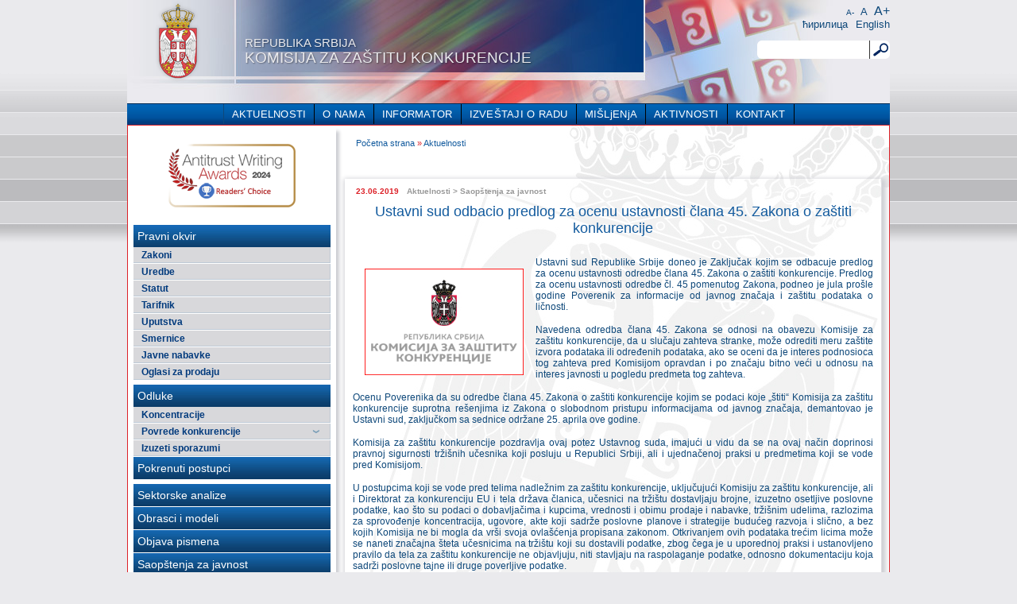

--- FILE ---
content_type: text/html; charset=UTF-8
request_url: https://kzk.gov.rs/ustavni-sud-odbacio-predlog-za-ocenu-u
body_size: 8576
content:
<!DOCTYPE html PUBLIC "-//W3C//DTD XHTML+RDFa 1.0//EN" "http://www.w3.org/MarkUp/DTD/xhtml-rdfa-1.dtd">
<html xmlns="http://www.w3.org/1999/xhtml">
    
<head>
<div id="page"> <div id="page">
		<link rel='stylesheet' id='contact-form-7-css'  href='https://kzk.gov.rs/kzk/wp-content/plugins/contact-form-7/includes/css/styles.css?ver=3.3' type='text/css' media='all' />
<link rel='stylesheet' id='bwg_frontend-css'  href='https://kzk.gov.rs/kzk/wp-content/plugins/photo-gallery/css/bwg_frontend.css?ver=1.2.107' type='text/css' media='all' />
<link rel='stylesheet' id='bwg_sumoselect-css'  href='https://kzk.gov.rs/kzk/wp-content/plugins/photo-gallery/css/sumoselect.css?ver=1.2.107' type='text/css' media='all' />
<link rel='stylesheet' id='bwg_font-awesome-css'  href='https://kzk.gov.rs/kzk/wp-content/plugins/photo-gallery/css/font-awesome/font-awesome.css?ver=4.2.0' type='text/css' media='all' />
<link rel='stylesheet' id='bwg_mCustomScrollbar-css'  href='https://kzk.gov.rs/kzk/wp-content/plugins/photo-gallery/css/jquery.mCustomScrollbar.css?ver=1.2.107' type='text/css' media='all' />
<link rel='stylesheet' id='se-link-styles-css'  href='https://kzk.gov.rs/kzk/wp-content/plugins/search-everything/static/css/se-styles.css?ver=3.7.41' type='text/css' media='all' />
<link rel='stylesheet' id='fancybox-css'  href='https://kzk.gov.rs/kzk/wp-content/plugins/easy-fancybox/fancybox/jquery.fancybox-1.3.5.pack.css?ver=1.5.5' type='text/css' media='screen' />
<script type='text/javascript' src='https://kzk.gov.rs/kzk/wp-includes/js/jquery/jquery.js?ver=1.10.2'></script>
<script type='text/javascript' src='https://kzk.gov.rs/kzk/wp-includes/js/jquery/jquery-migrate.min.js?ver=1.2.1'></script>
<script type='text/javascript' src='https://kzk.gov.rs/kzk/wp-content/themes/komisija/js/jquery.ui.widget.min.js?ver=3.7.41'></script>
<script type='text/javascript' src='https://kzk.gov.rs/kzk/wp-content/themes/komisija/js/jquery.ui.autocomplete.min.js?ver=3.7.41'></script>
<script type='text/javascript' src='https://kzk.gov.rs/kzk/wp-content/themes/komisija/js/jquery.defaultText.js?ver=3.7.41'></script>
<script type='text/javascript' src='https://kzk.gov.rs/kzk/wp-content/plugins/photo-gallery/js/bwg_frontend.js?ver=1.2.107'></script>
<script type='text/javascript'>
/* <![CDATA[ */
var bwg_objectsL10n = {"bwg_select_tag":"Select Tag."};
/* ]]> */
</script>
<script type='text/javascript' src='https://kzk.gov.rs/kzk/wp-content/plugins/photo-gallery/js/jquery.sumoselect.min.js?ver=1.2.107'></script>
<script type='text/javascript' src='https://kzk.gov.rs/kzk/wp-content/plugins/photo-gallery/js/jquery.mobile.js?ver=1.2.107'></script>
<script type='text/javascript' src='https://kzk.gov.rs/kzk/wp-content/plugins/photo-gallery/js/jquery.mCustomScrollbar.concat.min.js?ver=1.2.107'></script>
<script type='text/javascript' src='https://kzk.gov.rs/kzk/wp-content/plugins/photo-gallery/js/jquery.fullscreen-0.4.1.js?ver=0.4.1'></script>
<script type='text/javascript'>
/* <![CDATA[ */
var bwg_objectL10n = {"bwg_field_required":"field is required.","bwg_mail_validation":"\u041e\u0432\u043e \u043d\u0438\u0458\u0435 \u0432\u0430\u043b\u0438\u0434\u043d\u0430 \u0435\u043c\u0430\u0438\u043b \u0430\u0434\u0440\u0435\u0441\u0430. ","bwg_search_result":"\u041d\u0435 \u043f\u043e\u0441\u0442\u043e\u0458\u0435 \u0441\u043b\u0438\u043a\u0435 \u043a\u043e\u0458\u0435 \u043e\u0434\u0433\u043e\u0432\u0430\u0440\u0430\u0458\u0443 \u0412\u0430\u0448\u043e\u0458 \u043f\u0440\u0435\u0442\u0440\u0430\u0437\u0438."};
/* ]]> */
</script>
<script type='text/javascript' src='https://kzk.gov.rs/kzk/wp-content/plugins/photo-gallery/js/bwg_gallery_box.js?ver=1.2.107'></script>
<link rel='prev' title='Разматран извештај о раду Комисије у Народној скупштини' href='https://kzk.gov.rs/razmatran-izvestaj-o-radu-komisije-u-n' />
<link rel='next' title='Представнице  Комисије на стручној пракси у Републици Кореји' href='https://kzk.gov.rs/predstavnice-komisije-na-strucnoj-pr' />

<link rel='canonical' href='https://kzk.gov.rs/ustavni-sud-odbacio-predlog-za-ocenu-u' />
<link rel='shortlink' href='https://kzk.gov.rs/?p=12491' />

<meta http-equiv="Content-Language" content="sr-RS" />
<link hreflang="en" href="https://kzk.gov.rs/en/ustavni-sud-odbacio-predlog-za-ocenu-u" rel="alternate" />
<script type="text/javascript">
	window._se_plugin_version = '8.1';
</script>

	<meta property="og:title" content="Komisija za zaštitu konkurencije" />
	<meta property="og:type" content="government" />
	<meta property="og:url" content="https://kzk.gov.rs" />
	<meta property="og:image" content="https://kzk.gov.rs/kzk/wp-content/themes/komisija/images/grb2.png" />
	<meta property="og:site_name" content="Komisija za zaštitu konkurencije" />
	<meta property="og:description"
          content="Komisija je osnovana Zakonom o zaštiti konkurencije („Službeni glasnik RS“, broj 79/05) radi obezbeđivanja ravnopravnosti učesnika na tržištu, a u cilju podsticanja ekonomske efikasnosti i ostvarivanja ekonomskog blagostanja društva u celini, naročito potrošača." />
	<meta name="SKYPE_TOOLBAR" content="SKYPE_TOOLBAR_PARSER_COMPATIBLE" />
	<!-- Easy FancyBox 1.5.5 using FancyBox 1.3.5 - RavanH (http://status301.net/wordpress-plugins/easy-fancybox/) -->
<!--[if lt IE 8]>            
<style type="text/css">
/* IE6 */
.fancybox-ie6 #fancybox-close{background:transparent;filter:progid:DXImageTransform.Microsoft.AlphaImageLoader(src="https://kzk.gov.rs/kzk/wp-content/plugins/easy-fancybox/fancybox/fancy_close.png",sizingMethod="scale")}
.fancybox-ie6 #fancybox-left-ico{background:transparent;filter:progid:DXImageTransform.Microsoft.AlphaImageLoader(src="https://kzk.gov.rs/kzk/wp-content/plugins/easy-fancybox/fancybox/fancy_nav_left.png",sizingMethod="scale")}
.fancybox-ie6 #fancybox-right-ico{background:transparent;filter:progid:DXImageTransform.Microsoft.AlphaImageLoader(src="https://kzk.gov.rs/kzk/wp-content/plugins/easy-fancybox/fancybox/fancy_nav_right.png",sizingMethod="scale")}
.fancybox-ie6 #fancybox-title-over{background:transparent;filter:progid:DXImageTransform.Microsoft.AlphaImageLoader(src="https://kzk.gov.rs/kzk/wp-content/plugins/easy-fancybox/fancybox/fancy_title_over.png",sizingMethod="scale");zoom:1}
.fancybox-ie6 #fancybox-title-float-left{background:transparent;filter:progid:DXImageTransform.Microsoft.AlphaImageLoader(src="https://kzk.gov.rs/kzk/wp-content/plugins/easy-fancybox/fancybox/fancy_title_left.png",sizingMethod="scale")}
.fancybox-ie6 #fancybox-title-float-main{background:transparent;filter:progid:DXImageTransform.Microsoft.AlphaImageLoader(src="https://kzk.gov.rs/kzk/wp-content/plugins/easy-fancybox/fancybox/fancy_title_main.png",sizingMethod="scale")}
.fancybox-ie6 #fancybox-title-float-right{background:transparent;filter:progid:DXImageTransform.Microsoft.AlphaImageLoader(src="https://kzk.gov.rs/kzk/wp-content/plugins/easy-fancybox/fancybox/fancy_title_right.png",sizingMethod="scale")}
.fancybox-ie6 #fancybox-bg-w,.fancybox-ie6 #fancybox-bg-e,.fancybox-ie6 #fancybox-left,.fancybox-ie6 #fancybox-right,#fancybox-hide-sel-frame{height:expression(this.parentNode.clientHeight+"px")}
#fancybox-loading.fancybox-ie6{position:absolute;margin-top:0;top:expression((-20+(document.documentElement.clientHeight ? document.documentElement.clientHeight/2 : document.body.clientHeight/2)+(ignoreMe=document.documentElement.scrollTop ? document.documentElement.scrollTop : document.body.scrollTop))+"px")}
#fancybox-loading.fancybox-ie6 div{background:transparent;filter:progid:DXImageTransform.Microsoft.AlphaImageLoader(src="https://kzk.gov.rs/kzk/wp-content/plugins/easy-fancybox/fancybox/fancy_loading.png", sizingMethod="scale")}
/* IE6, IE7 */
.fancybox-ie .fancybox-bg{background:transparent !important}
.fancybox-ie #fancybox-bg-n{filter:progid:DXImageTransform.Microsoft.AlphaImageLoader(src="https://kzk.gov.rs/kzk/wp-content/plugins/easy-fancybox/fancybox/fancy_shadow_n.png",sizingMethod="scale")}
.fancybox-ie #fancybox-bg-ne{filter:progid:DXImageTransform.Microsoft.AlphaImageLoader(src="https://kzk.gov.rs/kzk/wp-content/plugins/easy-fancybox/fancybox/fancy_shadow_ne.png",sizingMethod="scale")}
.fancybox-ie #fancybox-bg-e{filter:progid:DXImageTransform.Microsoft.AlphaImageLoader(src="https://kzk.gov.rs/kzk/wp-content/plugins/easy-fancybox/fancybox/fancy_shadow_e.png",sizingMethod="scale")}
.fancybox-ie #fancybox-bg-se{filter:progid:DXImageTransform.Microsoft.AlphaImageLoader(src="https://kzk.gov.rs/kzk/wp-content/plugins/easy-fancybox/fancybox/fancy_shadow_se.png",sizingMethod="scale")}
.fancybox-ie #fancybox-bg-s{filter:progid:DXImageTransform.Microsoft.AlphaImageLoader(src="https://kzk.gov.rs/kzk/wp-content/plugins/easy-fancybox/fancybox/fancy_shadow_s.png",sizingMethod="scale")}
.fancybox-ie #fancybox-bg-sw{filter:progid:DXImageTransform.Microsoft.AlphaImageLoader(src="https://kzk.gov.rs/kzk/wp-content/plugins/easy-fancybox/fancybox/fancy_shadow_sw.png",sizingMethod="scale")}
.fancybox-ie #fancybox-bg-w{filter:progid:DXImageTransform.Microsoft.AlphaImageLoader(src="https://kzk.gov.rs/kzk/wp-content/plugins/easy-fancybox/fancybox/fancy_shadow_w.png",sizingMethod="scale")}
.fancybox-ie #fancybox-bg-nw{filter:progid:DXImageTransform.Microsoft.AlphaImageLoader(src="https://kzk.gov.rs/kzk/wp-content/plugins/easy-fancybox/fancybox/fancy_shadow_nw.png",sizingMethod="scale")}
</style>
<![endif]-->
<!--[if IE 8]>            
<style type="text/css">
.fancybox-ie .fancybox-bg{background:transparent !important}
.fancybox-ie #fancybox-bg-n{-ms-filter:'progid:DXImageTransform.Microsoft.AlphaImageLoader(src="https://kzk.gov.rs/kzk/wp-content/plugins/easy-fancybox/fancybox/fancy_shadow_n.png",sizingMethod="scale")'}
.fancybox-ie #fancybox-bg-ne{-ms-filter:'progid:DXImageTransform.Microsoft.AlphaImageLoader(src="https://kzk.gov.rs/kzk/wp-content/plugins/easy-fancybox/fancybox/fancy_shadow_ne.png",sizingMethod="scale")'}
.fancybox-ie #fancybox-bg-e{-ms-filter:'progid:DXImageTransform.Microsoft.AlphaImageLoader(src="https://kzk.gov.rs/kzk/wp-content/plugins/easy-fancybox/fancybox/fancy_shadow_e.png",sizingMethod="scale")'}
.fancybox-ie #fancybox-bg-se{-ms-filter:'progid:DXImageTransform.Microsoft.AlphaImageLoader(src="https://kzk.gov.rs/kzk/wp-content/plugins/easy-fancybox/fancybox/fancy_shadow_se.png",sizingMethod="scale")'}
.fancybox-ie #fancybox-bg-s{-ms-filter:'progid:DXImageTransform.Microsoft.AlphaImageLoader(src="https://kzk.gov.rs/kzk/wp-content/plugins/easy-fancybox/fancybox/fancy_shadow_s.png",sizingMethod="scale")'}
.fancybox-ie #fancybox-bg-sw{-ms-filter:'progid:DXImageTransform.Microsoft.AlphaImageLoader(src="https://kzk.gov.rs/kzk/wp-content/plugins/easy-fancybox/fancybox/fancy_shadow_sw.png",sizingMethod="scale")'}
.fancybox-ie #fancybox-bg-w{-ms-filter:'progid:DXImageTransform.Microsoft.AlphaImageLoader(src="https://kzk.gov.rs/kzk/wp-content/plugins/easy-fancybox/fancybox/fancy_shadow_w.png",sizingMethod="scale")'}
.fancybox-ie #fancybox-bg-nw{-ms-filter:'progid:DXImageTransform.Microsoft.AlphaImageLoader(src="https://kzk.gov.rs/kzk/wp-content/plugins/easy-fancybox/fancybox/fancy_shadow_nw.png",sizingMethod="scale")'}
</style>
<![endif]-->

	<script type="text/javascript">
	/* <![CDATA[ */
	var fb_timeout = null;
	var fb_opts = { 'overlayShow' : true, 'hideOnOverlayClick' : true, 'showCloseButton' : true, 'centerOnScroll' : true, 'enableEscapeButton' : true, 'autoScale' : true };
	var easy_fancybox_handler = function(){
	/* IMG */
	var fb_IMG_select = 'a[href*=".jpg"]:not(.nofancybox), area[href*=".jpg"]:not(.nofancybox), a[href*=".gif"]:not(.nofancybox), area[href*=".gif"]:not(.nofancybox), a[href*=".png"]:not(.nofancybox), area[href*=".png"]:not(.nofancybox)';
	jQuery(fb_IMG_select).addClass('fancybox').attr('rel', 'gallery');
	jQuery('a.fancybox, area.fancybox, li.fancybox a:not(li.nofancybox a)').fancybox( jQuery.extend({}, fb_opts, { 'transitionIn' : 'elastic', 'easingIn' : 'easeOutBack', 'transitionOut' : 'elastic', 'easingOut' : 'easeInBack', 'opacity' : false, 'hideOnContentClick' : false, 'titleShow' : true, 'titlePosition' : 'over', 'titleFromAlt' : true, 'showNavArrows' : true, 'enableKeyboardNav' : true, 'cyclic' : false }) );
	/* Auto-click */ 
	jQuery('#fancybox-auto').trigger('click');
	}
	/* ]]> */
	</script>
	<style type="text/css">.fancybox-hidden{display:none}.rtl #fancybox-left{left:auto;right:0px}.rtl #fancybox-right{left:0px;right:auto}.rtl #fancybox-right-ico{background-position:-40px -30px}.rtl #fancybox-left-ico{background-position:-40px -60px}.rtl .fancybox-title-over{text-align:right}.rtl #fancybox-left-ico,.rtl #fancybox-right-ico{right:-9999px}.rtl #fancybox-right:hover span{right:auto;left:20px}.rtl #fancybox-left:hover span{right:20px}#fancybox-img{max-width:none;max-height:none}</style>
	    <meta http-equiv="Content-Type" content="text/html; charset=utf-8" />
    <title>Ustavni sud odbacio predlog za ocenu ustavnosti člana 45. Zakona o zaštiti konkurencije &laquo; Komisija za zaštitu konkurencije</title>
    <link rel="stylesheet" type="text/css" href="https://kzk.gov.rs/kzk/wp-content/themes/komisija/style.css" />
    <link rel="stylesheet" href="https://kzk.gov.rs/kzk/wp-content/themes/komisija/css/print.css" type="text/css" media="print" />
		<link rel="alternate" type="application/rss+xml" title="Komisija za zaštitu konkurencije RSS Feed" href="https://kzk.gov.rs/feed" />
		<link rel="alternate" type="application/atom+xml" title="Komisija za zaštitu konkurencije Atom Feed" href="https://kzk.gov.rs/feed/atom" />
		<link rel="pingback" href="https://kzk.gov.rs/kzk/xmlrpc.php" />
		<meta http-equiv="X-UA-Compatible" content="IE=EmulateIE7"/>
		<script type="text/javascript" src="https://kzk.gov.rs/kzk/wp-content/themes/komisija/js/jquery.cookie.js"></script>		
		<script type="text/javascript" src="https://kzk.gov.rs/kzk/wp-content/themes/komisija/js/header.js"></script>
</head>
  <body class="single single-post postid-12491 single-format-standard" >

  <div id="page">
  	<div class="header-container">
 	   
  		<div class="header">
				<div class="head-content">
					 <div class="font-size"><span id="decrease-size"><a href="#">A-</a></span><span id="default-size"><a href="#">A</a></span><span id="increase-size"><a href="#">A+</a></span></div>
					 <div class="language">
					 	<ul class="lng-menu">
					 		<li class="lng-menu-item"><a href="http://kzk.gov.rs/ustavni-sud-odbacio-predlog-za-ocenu-u?lng=cir">&#x045b;&#x0438;&#x0440;&#x0438;&#x043b;&#x0438;&#x0446;&#x0430;</a></li>					 		<li class="lng-menu-item"><a href="https://kzk.gov.rs/en/ustavni-sud-odbacio-predlog-za-ocenu-u" hreflang="en" title="English"><span>English</span></a></li>					 	</ul>
					 </div>
					 <div class="search">


<form method="get" id="searchform" action="https://kzk.gov.rs/">
    <div id="search-div"><label class="screen-reader-text" for="s">Search for:</label>
        <input type="text" value="" name="s" id="s" title="Traži..."/>
        <input type="submit" id="searchsubmit" value="Pretraga" />
    </div>
</form></div>
				</div>
	   		<div class="title"><a href="https://kzk.gov.rs"><span class="subtitle">Republika Srbija</span>Komisija za zaštitu konkurencije</a></div>
			</div>
	   </div>
	 				<div class="nav-container">	   			
	   		 <div class="nav_main">
				  <ul id="menu-horizontali-izbornik" class="nav-items"><li id="menu-item-1957" class="menu-item menu-item-type-taxonomy menu-item-object-category current-post-ancestor current-menu-parent current-post-parent menu-item-1957"><a href="https://kzk.gov.rs/category/aktuelnosti">AKTUELNOSTI</a></li>
<li id="menu-item-21" class="expandable-hor-menu no-link menu-item menu-item-type-post_type menu-item-object-page menu-item-21"><a href="#">O NAMA</a>
<ul class="sub-menu">
	<li id="menu-item-2214" class="menu-item menu-item-type-post_type menu-item-object-page menu-item-2214"><a href="https://kzk.gov.rs/o-nama/osnivanje-i-status">Osnivanje i status</a></li>
	<li id="menu-item-2193" class="expandable-hor-menu menu-item menu-item-type-post_type menu-item-object-page menu-item-2193"><a href="https://kzk.gov.rs/o-nama/organi-i-organizacija-2">Organi i organizacija</a>
	<ul class="sub-menu">
		<li id="menu-item-358" class="menu-item menu-item-type-post_type menu-item-object-page menu-item-358"><a href="https://kzk.gov.rs/o-nama/organi-i-organizacija-2/predsednik-komisije">Predsednik</a></li>
		<li id="menu-item-2196" class="menu-item menu-item-type-post_type menu-item-object-page menu-item-2196"><a href="https://kzk.gov.rs/o-nama/organi-i-organizacija-2/clanovi-saveta">Savet komisije</a></li>
		<li id="menu-item-359" class="menu-item menu-item-type-post_type menu-item-object-page menu-item-359"><a href="https://kzk.gov.rs/o-nama/organi-i-organizacija-2/organizaciona-shema">Organizaciona šema</a></li>
	</ul>
</li>
	<li id="menu-item-2199" class="expandable-hor-menu no-link menu-item menu-item-type-post_type menu-item-object-page menu-item-2199"><a href="#">Nadležnosti i ovlašćenja</a>
	<ul class="sub-menu">
		<li id="menu-item-7133" class="menu-item menu-item-type-post_type menu-item-object-page menu-item-7133"><a href="https://kzk.gov.rs/o-nama/nadleznosti-i-ovlascenja/nadleznosti-i-ovlascenja-komisije">Nadležnosti i ovlašćenja Komisije</a></li>
		<li id="menu-item-7134" class="menu-item menu-item-type-post_type menu-item-object-page menu-item-7134"><a href="https://kzk.gov.rs/o-nama/nadleznosti-i-ovlascenja/nadleznosti-i-ovlascenja-predsednika-komisije">Nadležnosti i ovlašćenja Predsednika Komisije</a></li>
		<li id="menu-item-7135" class="menu-item menu-item-type-post_type menu-item-object-page menu-item-7135"><a href="https://kzk.gov.rs/o-nama/nadleznosti-i-ovlascenja/nadleznosti-i-ovlascenja-saveta-komisije">Nadležnosti i ovlašćenja Saveta komisije</a></li>
		<li id="menu-item-7136" class="menu-item menu-item-type-post_type menu-item-object-page menu-item-7136"><a href="https://kzk.gov.rs/o-nama/nadleznosti-i-ovlascenja/nadleznosti-i-ovlascenja-strucne-sluzbe">Nadležnosti i ovlašćenja Stručne službe</a></li>
	</ul>
</li>
</ul>
</li>
<li id="menu-item-5622" class="expandable-hor-menu no-link menu-item menu-item-type-post_type menu-item-object-page menu-item-5622"><a href="#">INFORMATOR</a>
<ul class="sub-menu">
	<li id="menu-item-5628" class="menu-item menu-item-type-post_type menu-item-object-page menu-item-5628"><a href="https://kzk.gov.rs/informator-o-radu/aktuelni-informator">Aktuelni informator</a></li>
	<li id="menu-item-5629" class="menu-item menu-item-type-post_type menu-item-object-page menu-item-5629"><a href="https://kzk.gov.rs/informator-o-radu/informator-arhiva">Informator, arhiva</a></li>
</ul>
</li>
<li id="menu-item-2224" class="menu-item menu-item-type-custom menu-item-object-custom menu-item-2224"><a href="http://www.kzk.gov.rs/izvestaji">IZVEŠTAJI O RADU</a></li>
<li id="menu-item-6444" class="expandable-hor-menu menu-item menu-item-type-custom menu-item-object-custom menu-item-6444"><a href="#">MIŠLjENjA</a>
<ul class="sub-menu">
	<li id="menu-item-6591" class="menu-item menu-item-type-post_type menu-item-object-page menu-item-6591"><a href="https://kzk.gov.rs/misljenja-u-vezi-primene-propisa-u-oblasti-zastite-konkurencije">Mišljenja u vezi primene propisa u oblasti zaštite konkurencije</a></li>
	<li id="menu-item-6592" class="menu-item menu-item-type-post_type menu-item-object-page menu-item-6592"><a href="https://kzk.gov.rs/misljenja-na-predloge-propisa-i-na-vazece-propise-koji-imaju-uticaj-na-konkurenciju-na-trzistu">Mišljenja na predloge propisa i na važeće propise koji imaju uticaj na konkurenciju na tržištu</a></li>
	<li id="menu-item-6701" class="menu-item menu-item-type-post_type menu-item-object-page menu-item-6701"><a href="https://kzk.gov.rs/ostala-misljenja">Ostala mišljenja</a></li>
</ul>
</li>
<li id="menu-item-2303" class="expandable-hor-menu no-link menu-item menu-item-type-post_type menu-item-object-page menu-item-2303"><a href="#">AKTIVNOSTI</a>
<ul class="sub-menu">
	<li id="menu-item-8209" class="menu-item menu-item-type-post_type menu-item-object-page menu-item-8209"><a href="https://kzk.gov.rs/medunarodne-i-domace-aktivnosti/domaca-saradnja">Domaća saradnja</a></li>
	<li id="menu-item-8165" class="menu-item menu-item-type-post_type menu-item-object-page menu-item-8165"><a href="https://kzk.gov.rs/medunarodne-i-domace-aktivnosti/medjunarodna-saradnja-2">Međunarodna saradnja</a></li>
	<li id="menu-item-2304" class="expandable-hor-menu no-link menu-item menu-item-type-post_type menu-item-object-page menu-item-2304"><a href="#">Protokoli o saradnji</a>
	<ul class="sub-menu">
		<li id="menu-item-387" class="menu-item menu-item-type-post_type menu-item-object-page menu-item-387"><a href="https://kzk.gov.rs/medunarodne-i-domace-aktivnosti/protokoli-o-saradnji/medjunarodni-protokoli">Međunarodni</a></li>
		<li id="menu-item-386" class="menu-item menu-item-type-post_type menu-item-object-page menu-item-386"><a href="https://kzk.gov.rs/medunarodne-i-domace-aktivnosti/protokoli-o-saradnji/domaciprotokoli">Domaći</a></li>
	</ul>
</li>
</ul>
</li>
<li id="menu-item-19" class="menu-item menu-item-type-post_type menu-item-object-page menu-item-19"><a href="https://kzk.gov.rs/kontakt">KONTAKT</a></li>
</ul>
			 </div>

	 </div>

   <div class="container">
   		<div class="back">
    <div class="main">

<div class="sidebar">
	<div id="sidebar-ul" class="sidebar">
									<ul class="sidebar-single"><li id="text-32" class="widget widget_text">			<div class="textwidget"><a href="https://kzk.gov.rs/smernice-komisije-osvojile-prestiznu-nagradu"><img src="https://kzk.gov.rs/kzk/wp-content/uploads/2024/04/awa2024-06.png"></a><br><br></div>
		</li>
<li id="qt_nav_menu_widget-4" class="widget widget_qt_nav_menu_widget"><div class="menu-pravni_okvir-container"><ul id="menu-pravni_okvir" class="menu"><li id="menu-item-1406" class="menu-item menu-item-type-custom menu-item-object-custom menu-item-has-children menu-item-1406"><a href="#">Pravni okvir</a>
<ul class="sub-menu">
	<li id="menu-item-1229" class="menu-item menu-item-type-post_type menu-item-object-page menu-item-1229"><a href="https://kzk.gov.rs/zakon-2">Zakoni</a></li>
	<li id="menu-item-1627" class="menu-item menu-item-type-custom menu-item-object-custom menu-item-1627"><a href="http://www.kzk.gov.rs/kzk/uredbe">Uredbe</a></li>
	<li id="menu-item-2219" class="menu-item menu-item-type-post_type menu-item-object-page menu-item-2219"><a href="https://kzk.gov.rs/statut">Statut</a></li>
	<li id="menu-item-1187" class="menu-item menu-item-type-post_type menu-item-object-page menu-item-1187"><a href="https://kzk.gov.rs/tarifnik-komisije">Tarifnik</a></li>
	<li id="menu-item-1875" class="menu-item menu-item-type-post_type menu-item-object-page menu-item-1875"><a href="https://kzk.gov.rs/uputstva">Uputstva</a></li>
	<li id="menu-item-1882" class="menu-item menu-item-type-post_type menu-item-object-page menu-item-1882"><a href="https://kzk.gov.rs/smernice">Smernice</a></li>
	<li id="menu-item-5953" class="menu-item menu-item-type-post_type menu-item-object-page menu-item-5953"><a href="https://kzk.gov.rs/javne-nabavke">Javne nabavke</a></li>
	<li id="menu-item-7432" class="menu-item menu-item-type-custom menu-item-object-custom menu-item-7432"><a href="http://www.kzk.gov.rs/oglasi-za-prodaju">Oglasi za prodaju</a></li>
</ul>
</li>
</ul></div></li>
<li id="qt_nav_menu_widget-3" class="widget widget_qt_nav_menu_widget"><div class="menu-odluke-container"><ul id="menu-odluke" class="menu"><li id="menu-item-1608" class="menu-item menu-item-type-custom menu-item-object-custom menu-item-has-children menu-item-1608"><a href="http://www.kzk.gov.rs/kzk/odluke">Odluke</a>
<ul class="sub-menu">
	<li id="menu-item-1609" class="menu-item menu-item-type-taxonomy menu-item-object-tip menu-item-1609"><a href="https://kzk.gov.rs/odluke/tipovi/koncentracije">Koncentracije</a></li>
	<li id="menu-item-1161" class="expandable-menu menu-item menu-item-type-custom menu-item-object-custom menu-item-has-children menu-item-1161"><a href="#">Povrede konkurencije</a>
	<ul class="sub-menu">
		<li id="menu-item-5471" class="menu-item menu-item-type-custom menu-item-object-custom menu-item-5471"><a href="http://www.kzk.gov.rs/odluke/tipovi/povreda-konkurencije">Povreda konkurencije</a></li>
		<li id="menu-item-1611" class="menu-item menu-item-type-taxonomy menu-item-object-tip menu-item-1611"><a href="https://kzk.gov.rs/odluke/tipovi/sporazumi1">Restriktivni sporazumi</a></li>
		<li id="menu-item-1612" class="menu-item menu-item-type-taxonomy menu-item-object-tip menu-item-1612"><a href="https://kzk.gov.rs/odluke/tipovi/zloupotreba">Zloupotrebe dominantnog položaja</a></li>
		<li id="menu-item-1610" class="menu-item menu-item-type-taxonomy menu-item-object-tip menu-item-1610"><a href="https://kzk.gov.rs/odluke/tipovi/mere-zastite">Upravne mere</a></li>
		<li id="menu-item-5281" class="menu-item menu-item-type-post_type menu-item-object-page menu-item-5281"><a href="https://kzk.gov.rs/odluke/tipovi/market-test">Market test</a></li>
	</ul>
</li>
	<li id="menu-item-1665" class="menu-item menu-item-type-taxonomy menu-item-object-tip menu-item-1665"><a href="https://kzk.gov.rs/odluke/tipovi/odobreni-sporazumi">Izuzeti sporazumi</a></li>
</ul>
</li>
<li id="menu-item-1160" class="menu-item menu-item-type-taxonomy menu-item-object-tip menu-item-1160"><a href="https://kzk.gov.rs/odluke/tipovi/zakljucci">Pokrenuti postupci</a></li>
</ul></div></li>
<li id="qt_nav_menu_widget-6" class="widget widget_qt_nav_menu_widget"><div class="menu-ostalo-container"><ul id="menu-ostalo" class="menu"><li id="menu-item-2254" class="menu-item menu-item-type-taxonomy menu-item-object-category menu-item-2254"><a href="https://kzk.gov.rs/category/sektorske-analize">Sektorske analize</a></li>
<li id="menu-item-1847" class="menu-item menu-item-type-post_type menu-item-object-page menu-item-1847"><a href="https://kzk.gov.rs/obrasci">Obrasci i modeli</a></li>
<li id="menu-item-14062" class="menu-item menu-item-type-post_type menu-item-object-page menu-item-14062"><a href="https://kzk.gov.rs/objava-pismena">Objava pismena</a></li>
</ul></div></li>
<li id="qt_nav_menu_widget-8" class="widget widget_qt_nav_menu_widget"><div class="menu-linkovi-container"><ul id="menu-linkovi" class="menu"><li id="menu-item-2026" class="menu-item menu-item-type-taxonomy menu-item-object-category current-post-ancestor current-menu-parent current-post-parent menu-item-2026"><a href="https://kzk.gov.rs/category/aktuelnosti/saopstenja-za-javnost">Saopštenja za javnost</a></li>
<li id="menu-item-4728" class="menu-item menu-item-type-post_type menu-item-object-page menu-item-4728"><a href="https://kzk.gov.rs/korisni-linkovi">Korisni linkovi</a></li>
</ul></div></li>
</ul>
				<ul class="sidebar-single"><li id="text-24" class="widget widget_text">			<div class="textwidget"><a href="https://kzk.gov.rs/prijavite-postojanje-povrede-konkurencije" ><img src="https://kzk.gov.rs/kzk/wp-content/uploads/2019/06/za-sajt.png" width="248"></a><br><br></div>
		</li>
<li id="text-30" class="widget widget_text">			<div class="textwidget"><a href="https://kzk.gov.rs/kako-da-uskladite-poslovanje-sa-propisima-o-zastiti-konkurencije" ><img src="https://kzk.gov.rs/kzk/wp-content/uploads/2023/12/uskladjenost-poslovanja-2023.jpg" width="248"></a><br><br></div>
		</li>
<li id="text-29" class="widget widget_text">			<div class="textwidget"><a href="https://www.kzk.gov.rs/kzk/wp-content/uploads/2021/12/Uputstvo-za-uvid-u-spise.docx" target="_blank"><img src="http://www.kzk.gov.rs/kzk/wp-content/uploads/2021/12/uputstvo-za-uvid-u-spise-predmeta.png" width="248"></a><br><br></div>
		</li>
<li id="text-26" class="widget widget_text">			<div class="textwidget"><a href="http://www.kzk.gov.rs/stav-komisije-o-davanju-misljenja-u-vezi-sa-primenom-propisa-o-zastiti-konkurencije" target="_blank"><img src="http://www.kzk.gov.rs/kzk/wp-content/uploads/2019/03/stav-komisije.jpg"></a><br><br></div>
		</li>
<li id="text-12" class="widget widget_text">			<div class="textwidget"><a href="http://www.kzk.gov.rs/stav-komisije-za-zastitu-konkurencije-u-vezi-primene-clana-61-zakona-o-zastiti-konkurencije" target="_blank"><img src="http://www.kzk.gov.rs/kzk/wp-content/uploads/2020/06/stav-komisije-clan-61.jpg"></a><br><br></div>
		</li>
<li id="text-27" class="widget widget_text">			<div class="textwidget"><a href="http://www.kzk.gov.rs/kzk/wp-content/uploads/stav-komisije-clan-17-stav-1.pdf" target="_blank"><img src="http://www.kzk.gov.rs/kzk/wp-content/uploads/stav-komisije.jpg"></a><br><br></div>
		</li>
<li id="text-18" class="widget widget_text">			<div class="textwidget"><a href="http://www.kzk.gov.rs/kzk/wp-content/uploads/2017/11/liflet-leniency.pdf"><img src="http://www.kzk.gov.rs/kzk/wp-content/uploads/2017/11/leniency-liflet.jpg"></a><br><br></div>
		</li>
<li id="text-9" class="widget widget_text">			<div class="textwidget"><a href="http://www.kzk.gov.rs/leniency-program"><img src="http://www.kzk.gov.rs/kzk/wp-content/uploads/2016/09/leniency-program.png"></a><br><br></div>
		</li>
<li id="text-14" class="widget widget_text">			<div class="textwidget"><a href="https://www.youtube.com/channel/UC4r4DQ1UM8t339x9EaGCl_w"
 target="_blank"><img src="http://www.kzk.gov.rs/kzk/wp-content/uploads/2017/06/kzk-youtube-kanal.jpg"></a><br><br></div>
		</li>
<li id="text-10" class="widget widget_text">			<div class="textwidget"><a href="https://www.kzk.gov.rs/zanimljivosti-iz-sveta-konkurencije"><img src="https://www.kzk.gov.rs/kzk/wp-content/uploads/2016/09/zanimljivosti-iz-sveta-konkurencije.jpg"></a><br><br><a href="https://kzk.gov.rs/prijava-na-bilten-kzk"><img src="https://kzk.gov.rs/kzk/wp-content/uploads/2023/04/prijava-na-bilten.jpg"></a><br><br><a href="https://rap.euprava.gov.rs/privreda/institucija/27/%D0%9A%D0%BE%D0%BC%D0%B8%D1%81%D0%B8%D1%98%D0%B0%20%D0%B7%D0%B0%20%D0%B7%D0%B0%D1%88%D1%82%D0%B8%D1%82%D1%83%20%D0%BA%D0%BE%D0%BD%D0%BA%D1%83%D1%80%D0%B5%D0%BD%D1%86%D0%B8%D1%98%D0%B5"><img src="https://kzk.gov.rs/kzk/wp-content/uploads/2024/04/rap-logo.jpg"></a><br><br></div>
		</li>
<li id="calendar-4" class="widget widget_calendar"><h2 class="widgettitle">Novosti </h2>
<div id="calendar_wrap"><table id="wp-calendar">
	<caption>januar 2026.</caption>
	<thead>
	<tr>
		<th scope="col" title="ponedeljak">M</th>
		<th scope="col" title="utorak">T</th>
		<th scope="col" title="sreda">W</th>
		<th scope="col" title="četvrtak">T</th>
		<th scope="col" title="petak">F</th>
		<th scope="col" title="subota">S</th>
		<th scope="col" title="nedelja">S</th>
	</tr>
	</thead>

	<tfoot>
	<tr>
		<td colspan="3" id="prev"><a href="https://kzk.gov.rs/2025/12" title="View posts for decembar 2025">&laquo; Dec</a></td>
		<td class="pad">&nbsp;</td>
		<td colspan="3" id="next" class="pad">&nbsp;</td>
	</tr>
	</tfoot>

	<tbody>
	<tr>
		<td colspan="3" class="pad">&nbsp;</td><td>1</td><td>2</td><td>3</td><td>4</td>
	</tr>
	<tr>
		<td>5</td><td>6</td><td>7</td><td>8</td><td>9</td><td>10</td><td>11</td>
	</tr>
	<tr>
		<td>12</td><td>13</td><td>14</td><td>15</td><td>16</td><td>17</td><td>18</td>
	</tr>
	<tr>
		<td>19</td><td>20</td><td>21</td><td>22</td><td>23</td><td>24</td><td>25</td>
	</tr>
	<tr>
		<td id="today">26</td><td>27</td><td>28</td><td>29</td><td>30</td><td>31</td>
		<td class="pad" colspan="1">&nbsp;</td>
	</tr>
	</tbody>
	</table></div></li>
</ul>
						</div>
</div>
			
<div class="content">
			<div id="crumbs"><a href="https://kzk.gov.rs">Početna strana</a> &raquo; <a href="https://kzk.gov.rs/category/aktuelnosti" title="View all posts in Aktuelnosti">Aktuelnosti</a></div>						<div class="post-box" id="post-12491" >
				<div class="post-info">
					<div class="date">23.06.2019</div><div class="category-info"><a href="https://kzk.gov.rs/category/aktuelnosti">Aktuelnosti</a> &gt; <a href="https://kzk.gov.rs/category/aktuelnosti/saopstenja-za-javnost">Saopštenja za javnost</a></div>
				</div>
				<div class="post-title">
					<a href="https://kzk.gov.rs/ustavni-sud-odbacio-predlog-za-ocenu-u" rel="bookmark" title="Ustavni sud odbacio predlog za ocenu ustavnosti člana 45. Zakona o zaštiti konkurencije">Ustavni sud odbacio predlog za ocenu ustavnosti člana 45. Zakona o zaštiti konkurencije</a>
				</div>
				<div class="post-content">
					<p><img class="alignleft size-full wp-image-6275" style="padding: 15px;" alt="kzk" src="http://www.kzk.gov.rs/kzk/wp-content/uploads/2016/05/logo-kzk.jpg" width="200" height="134" />Ustavni sud Republike Srbije doneo je Zaključak kojim se odbacuje predlog za ocenu ustavnosti odredbe člana 45. Zakona o zaštiti konkurencije. Predlog za ocenu ustavnosti odredbe čl. 45 pomenutog Zakona, podneo je jula prošle godine Poverenik za informacije od javnog značaja i zaštitu podataka o ličnosti.</p>
<p>Navedena odredba člana 45. Zakona se odnosi na obavezu Komisije za zaštitu konkurencije, da u slučaju zahteva stranke, može odrediti meru zaštite izvora podataka ili određenih podataka, ako se oceni da je interes podnosioca tog zahteva pred Komisijom opravdan i po značaju bitno veći u odnosu na interes javnosti u pogledu predmeta tog zahteva.</p>
<p>Ocenu Poverenika da su odredbe člana 45. Zakona o zaštiti konkurencije kojim se podaci koje „štiti“ Komisija za zaštitu konkurencije suprotna rešenjima iz Zakona o slobodnom pristupu informacijama od javnog značaja,  demantovao je Ustavni sud, zaključkom sa sednice održane 25. aprila ove godine.</p>
<p>Komisija za zaštitu konkurencije pozdravlja ovaj potez Ustavnog suda, imajući u vidu da se na ovaj način doprinosi pravnoj sigurnosti tržišnih učesnika koji posluju u Republici Srbiji, ali i ujednačenoj praksi u predmetima koji se vode pred Komisijom.</p>
<p>U postupcima koji se vode pred telima nadležnim za zaštitu konkurencije, uključujući Komisiju za zaštitu konkurencije, ali i Direktorat za konkurenciju EU i tela država članica, učesnici na tržištu dostavljaju brojne, izuzetno osetljive poslovne podatke, kao što su podaci o dobavljačima i kupcima, vrednosti i obimu prodaje i nabavke, tržišnim udelima, razlozima za sprovođenje koncentracija, ugovore, akte koji sadrže poslovne planove i strategije budućeg razvoja i slično, a bez kojih Komisija ne bi mogla da vrši svoja ovlašćenja propisana zakonom. Otkrivanjem ovih podataka trećim licima može se naneti značajna šteta učesnicima na tržištu koji su dostavili podatke, zbog čega je u uporednoj praksi i ustanovljeno pravilo da tela za zaštitu konkurencije ne objavljuju, niti stavljaju na raspolaganje podatke, odnosno dokumentaciju koja sadrži poslovne tajne ili druge poverljive podatke.</p>
<p>Navedena praksa je opšteprihvaćena i u pravu konkurencije EU, jer se i prema Obaveštenju Evropske komisije o pravilima uvida u spise predmeta koji se vode pred EK u postupcima zaštite konkurencije, Smernicama za pripremu odluka o koncentracijama za javno objavljivanje, kao i Smernicama za pripremu za javno objavljivanje odluka donetim  u skladu sa Uredbom 1/2003, kao primer navodi da se podaci o kupcima, distributerima, tržišnim planovima, troškovima i cenama kao i prodajnoj strategiji smatraju poslovnom tajnom kojoj se ne sme dati pristup. Sličan stav i ovlašćenja nacionalnih tela za zaštitu konkurencije potvrđena su i Direktivom (EU) 2019/1 Evropskog parlamenta o ovlašćenju tela za zaštitu konkurencije država članica za efikasno sprovođenje pravila o tržišnoj utakmici i obezbeđenju pravilnog funkcionisanja unutrašnjeg tržišta.</p>
				</div>
			</div>
				<div class="navigation">
			<div class="alignleft">
				<a href="https://kzk.gov.rs/predstavnice-komisije-na-strucnoj-pr" rel="next">&laquo; Sledeći članak</a>			</div>
			<div class="alignright">
				<a href="https://kzk.gov.rs/razmatran-izvestaj-o-radu-komisije-u-n" rel="prev">Prethodni članak &raquo;</a>			</div>
		</div>		
		
	
			 
</div>
	    

	   	</div>
	   	<div class="footer">
	   		<div class="footer_name">Republika Srbija<p><a href="https://kzk.gov.rs">Komisija za zaštitu konkurencije</a></div>
				<div class="footer_info">
					<div class="f_adress">Bulevar kralja Aleksandra I Karađorđevića 25, 11000 Beograd, Srbija</div>
					<div class="telephone">Tel: + 381 (0) 11 38 11 911 </div>
					<div class="f_mail"><a href="mailto:office.kzk@kzk.gov.rs" >office.kzk@kzk.gov.rs</a><p></div>
	   		</div>
	 		</div>
  	 </div>
  	</div>
  </div>
  <script type='text/javascript' src='https://kzk.gov.rs/kzk/wp-includes/js/jquery/ui/jquery.ui.core.min.js?ver=1.10.3'></script>
<script type='text/javascript' src='https://kzk.gov.rs/kzk/wp-content/plugins/contact-form-7/includes/js/jquery.form.min.js?ver=3.15'></script>
<script type='text/javascript'>
/* <![CDATA[ */
var _wpcf7 = {"loaderUrl":"https:\/\/kzk.gov.rs\/kzk\/wp-content\/plugins\/contact-form-7\/images\/ajax-loader.gif","sending":"Sending ..."};
/* ]]> */
</script>
<script type='text/javascript' src='https://kzk.gov.rs/kzk/wp-content/plugins/contact-form-7/includes/js/scripts.js?ver=3.3'></script>
<script type='text/javascript' src='https://kzk.gov.rs/kzk/wp-content/plugins/easy-fancybox/fancybox/jquery.fancybox-1.3.5.pack.js?ver=1.5.5'></script>
<script type='text/javascript' src='https://kzk.gov.rs/kzk/wp-content/plugins/easy-fancybox/jquery.easing.pack.js?ver=1.3'></script>
<script type='text/javascript' src='https://kzk.gov.rs/kzk/wp-content/plugins/easy-fancybox/jquery.mousewheel.pack.js?ver=3.1.3'></script>

<script type="text/javascript">
jQuery(document).on('ready post-load', easy_fancybox_handler );
</script>
<script>
  (function(i,s,o,g,r,a,m){i['GoogleAnalyticsObject']=r;i[r]=i[r]||function(){
  (i[r].q=i[r].q||[]).push(arguments)},i[r].l=1*new Date();a=s.createElement(o),
  m=s.getElementsByTagName(o)[0];a.async=1;a.src=g;m.parentNode.insertBefore(a,m)
  })(window,document,'script','//www.google-analytics.com/analytics.js','ga');

  ga('create', 'UA-64482257-1', 'auto');
  ga('send', 'pageview');

</script>
  </body>

</div>
</html>

--- FILE ---
content_type: text/css
request_url: https://kzk.gov.rs/kzk/wp-content/themes/komisija/css/print.css
body_size: 921
content:



 	
		html
	{
		width: 190mm;
	}

	body
	{
		background: white;
		background-image: none;
		color: black;
		border: 0;
		border-top: 0;
		margin: 0;
		padding: 0;

		width: 190mm;
		height:250mm;
		background-color: transparent;
  	}
	div.title {
	background: url("../images/grb.png") no-repeat scroll 0 0 transparent;
     font-family: Verdana,Geneva,sans-serif;
    font-size: 31px;
    letter-spacing: 0.06em;
	background-color: transparent;
	margin:0;
	
}

div.header-container div.header div.title a {
    color: black;
	padding-left: 148px;


}

div.category-info, div.category-info a {
	    color: #cccccc;
}

	
	div.header {
    background-image: none;
    width: 100%;
}
	

	div.container {
    margin: 0 auto;
    width: 100%;
}
	
	div.main div.content {
		width: 100%;
	}
	
	div.main {
    background-image: none;
    border: 0;
	width: 190mm;
	float:none;
	margin:0;
	padding:0;
	}
	
	
	div.odluka.shortcode-odluka div.title{
	  background-image: none;
	  background-color: #ffffff;
}
	
div.post-content div.multiple-documents div.list-attachments-shortcode, div.shortcode-attachment, div.odluka.shortcode-odluka div.short-info {
    background-color: #ffffff;
    border:0;
}


div.post-box {
    border: 0;
    box-shadow:none;
    margin: 0;
    padding: 0px;
    width: 100%;


}

div.post-title a {
    color: black;
}
div.post-title {
	margin-top: 10px;

}
div.shortcode-attachment {

	 border: 0;

}

div.post-content p {
    color: black;

}
div.post-content {
   border-bottom: 1px solid black;
}


div.nav-container, div.navigation, div.head-content, div.main div.sidebar  {
    display: none;
}

div.pagination, #expander, tr.filters, #clear-all-filters, #show-all-data, div.content div.table-pager{
    display: none;
}

#crumbs a, div.date, div.count, table.table_d tr td.title a, table.table_d tr td.session, table.table_d tr td.decision, table.table_d tr td.decision a   {
    color: black;
	
}

 table.table_d tr td.date, div.footer a, #crumbs, div.shortcode-attachment span.document-icon span.document-excerpt, div.shortcode-attachment span.document-desc {
    color: black;
}

table.table_d tr td.title, table.table_d tr td.date, table.table_d tr td.session, table.table_d tr td.decision {
    border-bottom: 1px solid black;

}

div.shortcode-attachment span.document-icon span.document-name a, div.sednica div.sednica-info h2, ul.sednica-list a {
    color: black;
 
}
div.post-content div.multiple-documents div.list-attachments-shortcode {
	border:0;
	
}
div.post-content div.multiple-documents div.list-attachments-shortcode, div.odluka.shortcode-odluka div.title a, div.odluka.shortcode-odluka div.short-info {

    color: black;
 
}

	h1, h2, h3, h4, h5, h6 {
   color: black;
}
div.post-content h1, h2, h3, h4, h5, h6 {
 
    color: black;
}


div.footer {
    background-color: #ffffff;
    box-shadow:none;
    font-size: 1.5em;
    margin:0;
    width: 50%;
}

#crumbs, div.footer_name span {
    display: none;
}

#sortable, div.sednica {
	margin:0;
}

div.sednica div.sednica-info {
    background-color: #ffffff;
    border: 0;
    padding-bottom: 5px;
    padding-top: 5px;
    width: 100%;
}
ul.sednica-list {
	    border: 0;
}
ul.sednica-list li {
    background-color: #ffffff;
    border-bottom: 1px solid #cccccc;
}

.table_d tr.head th {
    background-image: none;
    border-bottom: 1px solid black;


}


 table.table_d {
    width: 100%;
 }
